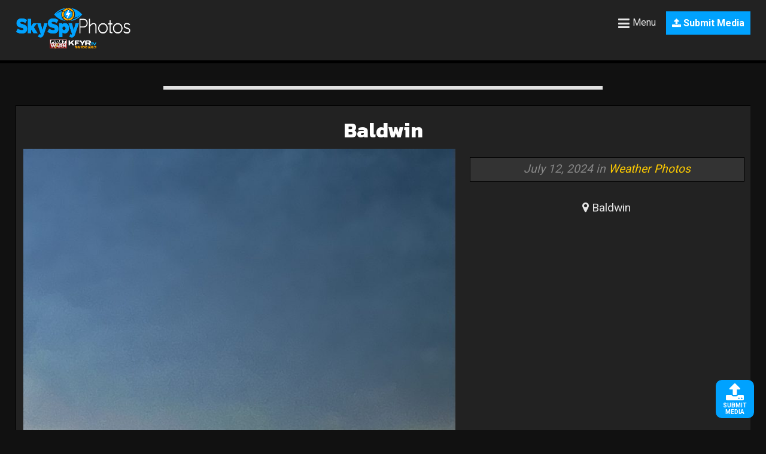

--- FILE ---
content_type: text/html; charset=UTF-8
request_url: https://www.skyspyphotos.com/pictures/baldwin
body_size: 10458
content:
<html>
<head>
<meta http-equiv="X-UA-Compatible" content="IE=edge">
<meta http-equiv="Content-Type" content="text/html; charset=UTF-8" />
<meta name="viewport" content="width=device-width, initial-scale=1, maximum-scale=1" />
<meta property="og:type" content="article" />
<!-- Begin Open Graph Image Stuff -->
<meta property = "fb:app_id" content="1302487563167860" />
				        <meta property="og:image2" content="https://dtjq1lyiheh3k.cloudfront.net/skyspyphotos/wp-content/uploads/2024/07/IMG_7764-750x1101.jpeg">
		<meta property="og:image" content="http://www.skyspyphotos.com/wp-content/uploads/2024/07/IMG_7764-750x1101.jpeg">
		
        <meta property="og:image:width" content="620" /> 
		<meta property="og:image:height" content="910" />
	
<!-- End Open Graph Image Stuff -->
<meta property="og:url" content="https://www.skyspyphotos.com/pictures/baldwin">
<meta property="og:description" content="			 
                                                	
"/>
	<meta property="og:title" content="Baldwin - SkySpyPhotos.com"/>
	
<title>
Baldwin  - SkySpy Photos, Images, Video</title>
<link href="https://fonts.googleapis.com/css?family=Kanit:700|Roboto:400,700" rel="stylesheet">
<link rel="stylesheet" type="text/css" media="all" href="https://www.skyspyphotos.com/wp-content/themes/maxmag-dark/style.css?20231101" />

<link rel="stylesheet" href="https://www.skyspyphotos.com/wp-content/themes/maxmag-dark/user.css?20231101" />
<link rel="stylesheet" href="https://www.skyspyphotos.com/wp-content/themes/maxmag-dark/skyspy.css?20231101" />
<!-- GA-4 Analytics -->
<!-- Google tag (gtag.js) -->
<script async src="https://www.googletagmanager.com/gtag/js?id=G-9C19H5JZ77"></script>
<script>
  window.dataLayer = window.dataLayer || [];
  function gtag(){dataLayer.push(arguments);}
  gtag('js', new Date());

  gtag('config', 'G-9C19H5JZ77');
</script>
<!-- Legacy UA Analytics -->
<script>
  (function(i,s,o,g,r,a,m){i['GoogleAnalyticsObject']=r;i[r]=i[r]||function(){
  (i[r].q=i[r].q||[]).push(arguments)},i[r].l=1*new Date();a=s.createElement(o),
  m=s.getElementsByTagName(o)[0];a.async=1;a.src=g;m.parentNode.insertBefore(a,m)
  })(window,document,'script','https://www.google-analytics.com/analytics.js','ga');

  ga('create', 'UA-91904080-1', 'auto');
  ga('send', 'pageview');

</script>
<link rel="alternate" type="application/rss+xml" title="RSS 2.0" href="https://www.skyspyphotos.com/feed" />
<link rel="alternate" type="text/xml" title="RSS .92" href="https://www.skyspyphotos.com/feed/rss" />
<link rel="alternate" type="application/atom+xml" title="Atom 0.3" href="https://www.skyspyphotos.com/feed/atom" />
<link rel="pingback" href="https://www.skyspyphotos.com/xmlrpc.php" />
<!-- AdSense Syncing -->
	<script async src="//pagead2.googlesyndication.com/pagead/js/adsbygoogle.js"></script>
<script>
     (adsbygoogle = window.adsbygoogle || []).push({
          google_ad_client: "ca-pub-4572422213328273",
          enable_page_level_ads: true
     });
</script>
<!-- Begin DFP Code -->
<script type='text/javascript'>
var googletag = googletag || {};
googletag.cmd = googletag.cmd || [];
(function() {
var gads = document.createElement('script');
gads.async = true;
gads.type = 'text/javascript';
var useSSL = 'https:' == document.location.protocol;
gads.src = (useSSL ? 'https:' : 'http:') + 
'//www.googletagservices.com/tag/js/gpt.js';
var node = document.getElementsByTagName('script')[0];
node.parentNode.insertBefore(gads, node);
})();
</script>
<script async src="//www.googletagservices.com/tag/js/gpt.js"> </script>
<script type='text/javascript'>
        googletag = window.googletag || {cmd:[]};
		googletag.cmd.push(function() {
		var mappingLeaderboard = googletag.sizeMapping().
		 addSize([725, 1 ], [728, 90]).
		 addSize([450, 1 ], [320, 50]).
		 addSize([0, 0 ], [320, 50]).
		 build();
		googletag.defineSlot('/32217656/skyspy_leader_A', [728, 90], 'div-gpt-ad-2152756-1').
		defineSizeMapping(mappingLeaderboard).
		addService(googletag.pubads());
        googletag.enableServices();
});
</script>
<script type='text/javascript'>
        googletag = window.googletag || {cmd:[]};
		googletag.cmd.push(function() {
		var mappingLeaderboard = googletag.sizeMapping().
		 addSize([725, 1 ], [728, 90]).
		 addSize([450, 1 ], [320, 50]).
		 addSize([0, 0 ], [320, 50]).
		 build();
		googletag.defineSlot('/32217656/skyspy_leader_B', [728, 90], 'div-gpt-ad-2152756-3').
		defineSizeMapping(mappingLeaderboard).
		addService(googletag.pubads());
        googletag.enableServices();
});
</script>
<script type='text/javascript'>
        googletag = window.googletag || {cmd:[]};
		googletag.cmd.push(function() {
		var mappingLeaderboard = googletag.sizeMapping().
		 addSize([725, 1 ], [300, 250]).
		 addSize([450, 1 ], [300, 250]).
		 addSize([0, 0 ], [300, 250]).
		 build();
		googletag.defineSlot('/32217656/skyspy_midstory', [300, 250], 'div-gpt-ad-2152756-2').
		defineSizeMapping(mappingLeaderboard).
		addService(googletag.pubads());
        googletag.enableServices();
});
</script>
<script type='text/javascript'>
        googletag = window.googletag || {cmd:[]};
		googletag.cmd.push(function() {
		var mappingLeaderboard = googletag.sizeMapping().
		 addSize([725, 1 ], [728, 90]).
		 addSize([450, 1 ], [300, 250]).
		 addSize([0, 0 ], [300, 250]).
		 build();
		googletag.defineSlot('/32217656/skyspy_archive', [300, 250], 'div-gpt-ad-2152756-4').
		defineSizeMapping(mappingLeaderboard).
		addService(googletag.pubads());
        googletag.enableServices();
});
</script>

<!-- Google Interstitial and Flooting Footer -->
<script async src="//pagead2.googlesyndication.com/pagead/js/adsbygoogle.js"></script>
<script>
  (adsbygoogle = window.adsbygoogle || []).push({
    google_ad_client: "ca-pub-4572422213328273",
    enable_page_level_ads: true
  });
</script>
<!-- Google Interstitial and Flooting Footer -->
<!-- End DFP Code -->


<!--Share This -->

<script type="text/javascript">var switchTo5x=true;</script>
<script type='text/javascript' src='//platform-api.sharethis.com/js/sharethis.js#property=591208dd2c145800128d55a4&product=inline-share-buttons' async='async'></script>
<script type="text/javascript">stLight.options({publisher: "2052d901-b303-4865-aea7-1a1af0881739", doNotHash: true, mobileWidget: false, doNotCopy: false, hashAddressBar: false});</script>
<script type='text/javascript' src='//platform-api.sharethis.com/js/sharethis.js#property=591208dd2c145800128d55a4&product=sticky-share-buttons' async='async'></script>
<!-- End ShareThis -->
<link rel="shortcut icon" href="https://www.skyspyphotos.com/assets/skyspyfavicon.png" />
<link rel="apple-touch-icon" sizes="180x180" href="https://www.skyspyphotos.com/assets/apple-touch-icon.png">
<link rel="icon" type="image/png" href="https://www.skyspyphotos.com/assets/favicon-32x32.png" sizes="32x32">
<link rel="icon" type="image/png" href="https://www.skyspyphotos.com/assets/favicon-16x16.png" sizes="16x16">
<link rel="manifest" href="https://www.skyspyphotos.com/assets/manifest.json">
<link rel="mask-icon" href="https://www.skyspyphotos.com/assets/safari-pinned-tab.svg" color="#5bbad5">
<meta name="theme-color" content="#333">
<link rel="stylesheet" href="https://cdnjs.cloudflare.com/ajax/libs/font-awesome/4.7.0/css/font-awesome.min.css">
<script type='text/javascript' src='https://www.skyspyphotos.com/wp-content/themes/maxmag-dark/js/menu-slide.js?5112017'></script>
	<script type='text/javascript' src='https://www.skyspyphotos.com/wp-content/themes/maxmag-dark/js/modal-popup.js?5112017'></script>
<script type='text/javascript' src='https://www.skyspyphotos.com/wp-content/themes/maxmag-dark/js/show-div-on-click.js?5112017'></script>
<meta name='robots' content='max-image-preview:large' />
	<style>img:is([sizes="auto" i], [sizes^="auto," i]) { contain-intrinsic-size: 3000px 1500px }</style>
	<link rel="alternate" type="application/rss+xml" title="SkySpy Photos &raquo; Feed" href="https://www.skyspyphotos.com/feed" />
<link rel="alternate" type="application/rss+xml" title="SkySpy Photos &raquo; Comments Feed" href="https://www.skyspyphotos.com/comments/feed" />
<script type="text/javascript">
/* <![CDATA[ */
window._wpemojiSettings = {"baseUrl":"https:\/\/s.w.org\/images\/core\/emoji\/16.0.1\/72x72\/","ext":".png","svgUrl":"https:\/\/s.w.org\/images\/core\/emoji\/16.0.1\/svg\/","svgExt":".svg","source":{"concatemoji":"https:\/\/www.skyspyphotos.com\/wp-includes\/js\/wp-emoji-release.min.js?ver=6.8.3"}};
/*! This file is auto-generated */
!function(s,n){var o,i,e;function c(e){try{var t={supportTests:e,timestamp:(new Date).valueOf()};sessionStorage.setItem(o,JSON.stringify(t))}catch(e){}}function p(e,t,n){e.clearRect(0,0,e.canvas.width,e.canvas.height),e.fillText(t,0,0);var t=new Uint32Array(e.getImageData(0,0,e.canvas.width,e.canvas.height).data),a=(e.clearRect(0,0,e.canvas.width,e.canvas.height),e.fillText(n,0,0),new Uint32Array(e.getImageData(0,0,e.canvas.width,e.canvas.height).data));return t.every(function(e,t){return e===a[t]})}function u(e,t){e.clearRect(0,0,e.canvas.width,e.canvas.height),e.fillText(t,0,0);for(var n=e.getImageData(16,16,1,1),a=0;a<n.data.length;a++)if(0!==n.data[a])return!1;return!0}function f(e,t,n,a){switch(t){case"flag":return n(e,"\ud83c\udff3\ufe0f\u200d\u26a7\ufe0f","\ud83c\udff3\ufe0f\u200b\u26a7\ufe0f")?!1:!n(e,"\ud83c\udde8\ud83c\uddf6","\ud83c\udde8\u200b\ud83c\uddf6")&&!n(e,"\ud83c\udff4\udb40\udc67\udb40\udc62\udb40\udc65\udb40\udc6e\udb40\udc67\udb40\udc7f","\ud83c\udff4\u200b\udb40\udc67\u200b\udb40\udc62\u200b\udb40\udc65\u200b\udb40\udc6e\u200b\udb40\udc67\u200b\udb40\udc7f");case"emoji":return!a(e,"\ud83e\udedf")}return!1}function g(e,t,n,a){var r="undefined"!=typeof WorkerGlobalScope&&self instanceof WorkerGlobalScope?new OffscreenCanvas(300,150):s.createElement("canvas"),o=r.getContext("2d",{willReadFrequently:!0}),i=(o.textBaseline="top",o.font="600 32px Arial",{});return e.forEach(function(e){i[e]=t(o,e,n,a)}),i}function t(e){var t=s.createElement("script");t.src=e,t.defer=!0,s.head.appendChild(t)}"undefined"!=typeof Promise&&(o="wpEmojiSettingsSupports",i=["flag","emoji"],n.supports={everything:!0,everythingExceptFlag:!0},e=new Promise(function(e){s.addEventListener("DOMContentLoaded",e,{once:!0})}),new Promise(function(t){var n=function(){try{var e=JSON.parse(sessionStorage.getItem(o));if("object"==typeof e&&"number"==typeof e.timestamp&&(new Date).valueOf()<e.timestamp+604800&&"object"==typeof e.supportTests)return e.supportTests}catch(e){}return null}();if(!n){if("undefined"!=typeof Worker&&"undefined"!=typeof OffscreenCanvas&&"undefined"!=typeof URL&&URL.createObjectURL&&"undefined"!=typeof Blob)try{var e="postMessage("+g.toString()+"("+[JSON.stringify(i),f.toString(),p.toString(),u.toString()].join(",")+"));",a=new Blob([e],{type:"text/javascript"}),r=new Worker(URL.createObjectURL(a),{name:"wpTestEmojiSupports"});return void(r.onmessage=function(e){c(n=e.data),r.terminate(),t(n)})}catch(e){}c(n=g(i,f,p,u))}t(n)}).then(function(e){for(var t in e)n.supports[t]=e[t],n.supports.everything=n.supports.everything&&n.supports[t],"flag"!==t&&(n.supports.everythingExceptFlag=n.supports.everythingExceptFlag&&n.supports[t]);n.supports.everythingExceptFlag=n.supports.everythingExceptFlag&&!n.supports.flag,n.DOMReady=!1,n.readyCallback=function(){n.DOMReady=!0}}).then(function(){return e}).then(function(){var e;n.supports.everything||(n.readyCallback(),(e=n.source||{}).concatemoji?t(e.concatemoji):e.wpemoji&&e.twemoji&&(t(e.twemoji),t(e.wpemoji)))}))}((window,document),window._wpemojiSettings);
/* ]]> */
</script>
<style id='wp-emoji-styles-inline-css' type='text/css'>

	img.wp-smiley, img.emoji {
		display: inline !important;
		border: none !important;
		box-shadow: none !important;
		height: 1em !important;
		width: 1em !important;
		margin: 0 0.07em !important;
		vertical-align: -0.1em !important;
		background: none !important;
		padding: 0 !important;
	}
</style>
<style id='classic-theme-styles-inline-css' type='text/css'>
/*! This file is auto-generated */
.wp-block-button__link{color:#fff;background-color:#32373c;border-radius:9999px;box-shadow:none;text-decoration:none;padding:calc(.667em + 2px) calc(1.333em + 2px);font-size:1.125em}.wp-block-file__button{background:#32373c;color:#fff;text-decoration:none}
</style>
<style id='global-styles-inline-css' type='text/css'>
:root{--wp--preset--aspect-ratio--square: 1;--wp--preset--aspect-ratio--4-3: 4/3;--wp--preset--aspect-ratio--3-4: 3/4;--wp--preset--aspect-ratio--3-2: 3/2;--wp--preset--aspect-ratio--2-3: 2/3;--wp--preset--aspect-ratio--16-9: 16/9;--wp--preset--aspect-ratio--9-16: 9/16;--wp--preset--color--black: #000000;--wp--preset--color--cyan-bluish-gray: #abb8c3;--wp--preset--color--white: #ffffff;--wp--preset--color--pale-pink: #f78da7;--wp--preset--color--vivid-red: #cf2e2e;--wp--preset--color--luminous-vivid-orange: #ff6900;--wp--preset--color--luminous-vivid-amber: #fcb900;--wp--preset--color--light-green-cyan: #7bdcb5;--wp--preset--color--vivid-green-cyan: #00d084;--wp--preset--color--pale-cyan-blue: #8ed1fc;--wp--preset--color--vivid-cyan-blue: #0693e3;--wp--preset--color--vivid-purple: #9b51e0;--wp--preset--gradient--vivid-cyan-blue-to-vivid-purple: linear-gradient(135deg,rgba(6,147,227,1) 0%,rgb(155,81,224) 100%);--wp--preset--gradient--light-green-cyan-to-vivid-green-cyan: linear-gradient(135deg,rgb(122,220,180) 0%,rgb(0,208,130) 100%);--wp--preset--gradient--luminous-vivid-amber-to-luminous-vivid-orange: linear-gradient(135deg,rgba(252,185,0,1) 0%,rgba(255,105,0,1) 100%);--wp--preset--gradient--luminous-vivid-orange-to-vivid-red: linear-gradient(135deg,rgba(255,105,0,1) 0%,rgb(207,46,46) 100%);--wp--preset--gradient--very-light-gray-to-cyan-bluish-gray: linear-gradient(135deg,rgb(238,238,238) 0%,rgb(169,184,195) 100%);--wp--preset--gradient--cool-to-warm-spectrum: linear-gradient(135deg,rgb(74,234,220) 0%,rgb(151,120,209) 20%,rgb(207,42,186) 40%,rgb(238,44,130) 60%,rgb(251,105,98) 80%,rgb(254,248,76) 100%);--wp--preset--gradient--blush-light-purple: linear-gradient(135deg,rgb(255,206,236) 0%,rgb(152,150,240) 100%);--wp--preset--gradient--blush-bordeaux: linear-gradient(135deg,rgb(254,205,165) 0%,rgb(254,45,45) 50%,rgb(107,0,62) 100%);--wp--preset--gradient--luminous-dusk: linear-gradient(135deg,rgb(255,203,112) 0%,rgb(199,81,192) 50%,rgb(65,88,208) 100%);--wp--preset--gradient--pale-ocean: linear-gradient(135deg,rgb(255,245,203) 0%,rgb(182,227,212) 50%,rgb(51,167,181) 100%);--wp--preset--gradient--electric-grass: linear-gradient(135deg,rgb(202,248,128) 0%,rgb(113,206,126) 100%);--wp--preset--gradient--midnight: linear-gradient(135deg,rgb(2,3,129) 0%,rgb(40,116,252) 100%);--wp--preset--font-size--small: 13px;--wp--preset--font-size--medium: 20px;--wp--preset--font-size--large: 36px;--wp--preset--font-size--x-large: 42px;--wp--preset--spacing--20: 0.44rem;--wp--preset--spacing--30: 0.67rem;--wp--preset--spacing--40: 1rem;--wp--preset--spacing--50: 1.5rem;--wp--preset--spacing--60: 2.25rem;--wp--preset--spacing--70: 3.38rem;--wp--preset--spacing--80: 5.06rem;--wp--preset--shadow--natural: 6px 6px 9px rgba(0, 0, 0, 0.2);--wp--preset--shadow--deep: 12px 12px 50px rgba(0, 0, 0, 0.4);--wp--preset--shadow--sharp: 6px 6px 0px rgba(0, 0, 0, 0.2);--wp--preset--shadow--outlined: 6px 6px 0px -3px rgba(255, 255, 255, 1), 6px 6px rgba(0, 0, 0, 1);--wp--preset--shadow--crisp: 6px 6px 0px rgba(0, 0, 0, 1);}:where(.is-layout-flex){gap: 0.5em;}:where(.is-layout-grid){gap: 0.5em;}body .is-layout-flex{display: flex;}.is-layout-flex{flex-wrap: wrap;align-items: center;}.is-layout-flex > :is(*, div){margin: 0;}body .is-layout-grid{display: grid;}.is-layout-grid > :is(*, div){margin: 0;}:where(.wp-block-columns.is-layout-flex){gap: 2em;}:where(.wp-block-columns.is-layout-grid){gap: 2em;}:where(.wp-block-post-template.is-layout-flex){gap: 1.25em;}:where(.wp-block-post-template.is-layout-grid){gap: 1.25em;}.has-black-color{color: var(--wp--preset--color--black) !important;}.has-cyan-bluish-gray-color{color: var(--wp--preset--color--cyan-bluish-gray) !important;}.has-white-color{color: var(--wp--preset--color--white) !important;}.has-pale-pink-color{color: var(--wp--preset--color--pale-pink) !important;}.has-vivid-red-color{color: var(--wp--preset--color--vivid-red) !important;}.has-luminous-vivid-orange-color{color: var(--wp--preset--color--luminous-vivid-orange) !important;}.has-luminous-vivid-amber-color{color: var(--wp--preset--color--luminous-vivid-amber) !important;}.has-light-green-cyan-color{color: var(--wp--preset--color--light-green-cyan) !important;}.has-vivid-green-cyan-color{color: var(--wp--preset--color--vivid-green-cyan) !important;}.has-pale-cyan-blue-color{color: var(--wp--preset--color--pale-cyan-blue) !important;}.has-vivid-cyan-blue-color{color: var(--wp--preset--color--vivid-cyan-blue) !important;}.has-vivid-purple-color{color: var(--wp--preset--color--vivid-purple) !important;}.has-black-background-color{background-color: var(--wp--preset--color--black) !important;}.has-cyan-bluish-gray-background-color{background-color: var(--wp--preset--color--cyan-bluish-gray) !important;}.has-white-background-color{background-color: var(--wp--preset--color--white) !important;}.has-pale-pink-background-color{background-color: var(--wp--preset--color--pale-pink) !important;}.has-vivid-red-background-color{background-color: var(--wp--preset--color--vivid-red) !important;}.has-luminous-vivid-orange-background-color{background-color: var(--wp--preset--color--luminous-vivid-orange) !important;}.has-luminous-vivid-amber-background-color{background-color: var(--wp--preset--color--luminous-vivid-amber) !important;}.has-light-green-cyan-background-color{background-color: var(--wp--preset--color--light-green-cyan) !important;}.has-vivid-green-cyan-background-color{background-color: var(--wp--preset--color--vivid-green-cyan) !important;}.has-pale-cyan-blue-background-color{background-color: var(--wp--preset--color--pale-cyan-blue) !important;}.has-vivid-cyan-blue-background-color{background-color: var(--wp--preset--color--vivid-cyan-blue) !important;}.has-vivid-purple-background-color{background-color: var(--wp--preset--color--vivid-purple) !important;}.has-black-border-color{border-color: var(--wp--preset--color--black) !important;}.has-cyan-bluish-gray-border-color{border-color: var(--wp--preset--color--cyan-bluish-gray) !important;}.has-white-border-color{border-color: var(--wp--preset--color--white) !important;}.has-pale-pink-border-color{border-color: var(--wp--preset--color--pale-pink) !important;}.has-vivid-red-border-color{border-color: var(--wp--preset--color--vivid-red) !important;}.has-luminous-vivid-orange-border-color{border-color: var(--wp--preset--color--luminous-vivid-orange) !important;}.has-luminous-vivid-amber-border-color{border-color: var(--wp--preset--color--luminous-vivid-amber) !important;}.has-light-green-cyan-border-color{border-color: var(--wp--preset--color--light-green-cyan) !important;}.has-vivid-green-cyan-border-color{border-color: var(--wp--preset--color--vivid-green-cyan) !important;}.has-pale-cyan-blue-border-color{border-color: var(--wp--preset--color--pale-cyan-blue) !important;}.has-vivid-cyan-blue-border-color{border-color: var(--wp--preset--color--vivid-cyan-blue) !important;}.has-vivid-purple-border-color{border-color: var(--wp--preset--color--vivid-purple) !important;}.has-vivid-cyan-blue-to-vivid-purple-gradient-background{background: var(--wp--preset--gradient--vivid-cyan-blue-to-vivid-purple) !important;}.has-light-green-cyan-to-vivid-green-cyan-gradient-background{background: var(--wp--preset--gradient--light-green-cyan-to-vivid-green-cyan) !important;}.has-luminous-vivid-amber-to-luminous-vivid-orange-gradient-background{background: var(--wp--preset--gradient--luminous-vivid-amber-to-luminous-vivid-orange) !important;}.has-luminous-vivid-orange-to-vivid-red-gradient-background{background: var(--wp--preset--gradient--luminous-vivid-orange-to-vivid-red) !important;}.has-very-light-gray-to-cyan-bluish-gray-gradient-background{background: var(--wp--preset--gradient--very-light-gray-to-cyan-bluish-gray) !important;}.has-cool-to-warm-spectrum-gradient-background{background: var(--wp--preset--gradient--cool-to-warm-spectrum) !important;}.has-blush-light-purple-gradient-background{background: var(--wp--preset--gradient--blush-light-purple) !important;}.has-blush-bordeaux-gradient-background{background: var(--wp--preset--gradient--blush-bordeaux) !important;}.has-luminous-dusk-gradient-background{background: var(--wp--preset--gradient--luminous-dusk) !important;}.has-pale-ocean-gradient-background{background: var(--wp--preset--gradient--pale-ocean) !important;}.has-electric-grass-gradient-background{background: var(--wp--preset--gradient--electric-grass) !important;}.has-midnight-gradient-background{background: var(--wp--preset--gradient--midnight) !important;}.has-small-font-size{font-size: var(--wp--preset--font-size--small) !important;}.has-medium-font-size{font-size: var(--wp--preset--font-size--medium) !important;}.has-large-font-size{font-size: var(--wp--preset--font-size--large) !important;}.has-x-large-font-size{font-size: var(--wp--preset--font-size--x-large) !important;}
:where(.wp-block-post-template.is-layout-flex){gap: 1.25em;}:where(.wp-block-post-template.is-layout-grid){gap: 1.25em;}
:where(.wp-block-columns.is-layout-flex){gap: 2em;}:where(.wp-block-columns.is-layout-grid){gap: 2em;}
:root :where(.wp-block-pullquote){font-size: 1.5em;line-height: 1.6;}
</style>
<link rel='stylesheet' id='plyr-css-css' href='https://www.skyspyphotos.com/wp-content/plugins/easy-video-player/lib/plyr.css?ver=6.8.3' type='text/css' media='all' />
<script type="text/javascript" id="plyr-js-js-extra">
/* <![CDATA[ */
var easy_video_player = {"plyr_iconUrl":"https:\/\/www.skyspyphotos.com\/wp-content\/plugins\/easy-video-player\/lib\/plyr.svg","plyr_blankVideo":"https:\/\/www.skyspyphotos.com\/wp-content\/plugins\/easy-video-player\/lib\/blank.mp4"};
/* ]]> */
</script>
<script type="text/javascript" src="https://www.skyspyphotos.com/wp-content/plugins/easy-video-player/lib/plyr.js?ver=6.8.3" id="plyr-js-js"></script>
<script type="text/javascript" src="https://www.skyspyphotos.com/wp-includes/js/jquery/jquery.min.js?ver=3.7.1" id="jquery-core-js"></script>
<script type="text/javascript" src="https://www.skyspyphotos.com/wp-includes/js/jquery/jquery-migrate.min.js?ver=3.4.1" id="jquery-migrate-js"></script>
<script type="text/javascript" src="https://www.skyspyphotos.com/wp-content/themes/maxmag-dark/js/jquery.flexslider.js?ver=6.8.3" id="flexslider-js"></script>
<script type="text/javascript" src="https://www.skyspyphotos.com/wp-content/themes/maxmag-dark/js/jquery.elastislide.js?ver=6.8.3" id="elastislide-js"></script>
<script type="text/javascript" src="https://www.skyspyphotos.com/wp-content/themes/maxmag-dark/js/scripts.js?ver=6.8.3" id="maxmag-js"></script>
<script type="text/javascript" src="https://www.skyspyphotos.com/wp-content/themes/maxmag-dark/js/ticker.js?ver=6.8.3" id="ticker-js"></script>
<script type="text/javascript" src="https://www.skyspyphotos.com/wp-content/themes/maxmag-dark/js/respond.min.js?ver=6.8.3" id="respond-js"></script>
<link rel="https://api.w.org/" href="https://www.skyspyphotos.com/wp-json/" /><link rel="EditURI" type="application/rsd+xml" title="RSD" href="https://www.skyspyphotos.com/xmlrpc.php?rsd" />

<link rel="canonical" href="https://www.skyspyphotos.com/pictures/baldwin" />
<link rel='shortlink' href='https://www.skyspyphotos.com/?p=44158' />
<link rel="alternate" title="oEmbed (JSON)" type="application/json+oembed" href="https://www.skyspyphotos.com/wp-json/oembed/1.0/embed?url=https%3A%2F%2Fwww.skyspyphotos.com%2Fpictures%2Fbaldwin" />
<link rel="alternate" title="oEmbed (XML)" type="text/xml+oembed" href="https://www.skyspyphotos.com/wp-json/oembed/1.0/embed?url=https%3A%2F%2Fwww.skyspyphotos.com%2Fpictures%2Fbaldwin&#038;format=xml" />

		<style type='text/css'>
		</style></head>
<body class="wp-singular pictures-template-default single single-pictures postid-44158 wp-theme-maxmag-dark">

 
	<a href="https://www.skyspyphotos.com/photo-submission"><div class="uploadicon">
			<div class="uploadglyph"><i class="fa fa-upload"></i></div><div class="uploadicon-text">Submit Media</div>
			</div></a>
<div id="site">

	<div id="main-header-wrapper">
	<div id="header">
	
			<div class="header-logo">
				<a href="https://www.skyspyphotos.com"><img src="https://www.skyspyphotos.com/assets/skyspylogo-long.png?2023" /></a>
			</div>
			

			<div class="header-right">
				
																	
				
				
				
				
				
							<a href="https://www.skyspyphotos.com/photo-submission" style="color: #fff; background: #00a2ff; padding: 10px; font-weight: 700;"><i class="fa fa-upload" aria-hidden="true"></i> Submit Media</a>
						
			</div>
			<div class="header-left">
				<span onclick="openNav()">
					<div class="fa fa-bars" style="font-size: 22px !important; padding: 5px;">
						<span class="toolbar-title">Menu</span>
					</div>
				</span>
			</div>
	</div>
		

		

				</div><!--main-header-wrapper-->
<!-- Begin slide-out menu -->
<div id="mySidenav" class="sidenav">
	<div class="sidenav-home"><a href="https://bismarckcafe.com/hc/dakotabuddy/loginregister" title="Home"><i class="fa fa-home" aria-hidden="true"></i></div>
	


	 <a href="javascript:void(0)" class="closebtn" onclick="closeNav()">&times;</a>
	<div style="position: absolute;width: 100%;top: 3em;"></div>
	  <ul id="menu-main-menu" class="slide-menu"><li id="menu-item-405" class="menu-item menu-item-type-taxonomy menu-item-object-category current-pictures-ancestor current-menu-parent current-pictures-parent menu-item-405"><a href="https://www.skyspyphotos.com/category/weather-photos">Weather</a></li>
<li id="menu-item-406" class="menu-item menu-item-type-taxonomy menu-item-object-category menu-item-406"><a href="https://www.skyspyphotos.com/category/nature-photos">Nature</a></li>
<li id="menu-item-407" class="menu-item menu-item-type-taxonomy menu-item-object-category menu-item-407"><a href="https://www.skyspyphotos.com/category/uncategorized">General</a></li>
<li id="menu-item-591" class="menu-item menu-item-type-taxonomy menu-item-object-category menu-item-591"><a href="https://www.skyspyphotos.com/category/sunrisesunset-photos">Sunrise/Sunset</a></li>
<li id="menu-item-111" class="menu-item menu-item-type-post_type menu-item-object-page menu-item-has-children menu-item-111"><a href="https://www.skyspyphotos.com/about">About</a>
<ul class="sub-menu">
	<li id="menu-item-484" class="menu-item menu-item-type-post_type menu-item-object-page menu-item-484"><a href="https://www.skyspyphotos.com/contact">Contact</a></li>
	<li id="menu-item-256" class="menu-item menu-item-type-custom menu-item-object-custom menu-item-256"><a href="http://www.kfyrtv.com/content/news/?article=158511785">Terms of Use</a></li>
</ul>
</li>
</ul>	<a href="javascript:void(0)" onclick="closeNav()" style="height: 62px;margin-bottom: 0;float: left;">&times; Close</a>
</div>
<!-- End slide-out menu -->	


	

	<div id="wrapper">
		

		
		<div id="inner-wrapper">
		
		
			



		<div id="leader-wrapper">
		<div id="leaderboard">	
			<div id="leader-left">
<!-- Async AdSlot 1 for Ad unit 'loc-desktop/kfyr/web/skyspyphotos/leaderboard' ### Size: [[728,90]] -->
<!-- Adslot's refresh function: googletag.pubads().refresh([gptadslots[0]]) -->
<div id='div-gpt-ad-2152756-1'>
  <script>
    googletag.cmd.push(function() { googletag.display('div-gpt-ad-2152756-1'); });
  </script>
</div>
<!-- End AdSlot 1 -->
			</div><!--leader-left-->
			
					</div><!--leaderboard-->
	</div><!--leader-wrapper-->
		
		
    
			
            
            
			
	<div id="content">


<div id="main">



	<div id="post-area" class="post-44158 pictures type-pictures status-publish hentry category-weather-photos">



		



		



		<div id="content-area">

  
<!-- Begin Image Repeater Fields -->



<!-- Gallery as Repeater -->



            <!-- If Gallery -->
			            <!-- If Single Image or Video -->
            	<div id="imgviewer">
<div id="post-header">
        <h1>Baldwin</h1>
    </div>
	    
    <!-- Hide Link For Single Images and Video <a title="View Larger Image" class="thickbox" href="https://www.skyspyphotos.com/pictures/baldwin/attachment/img_7764-jpeg-2">-->
    <div class="imgviewer-img">
    							<img width="620" height="910" src="https://dtjq1lyiheh3k.cloudfront.net/skyspyphotos/wp-content/uploads/2024/07/IMG_7764-750x1101.jpeg" class="attachment-large size-large" alt="" decoding="async" fetchpriority="high" srcset="https://dtjq1lyiheh3k.cloudfront.net/skyspyphotos/wp-content/uploads/2024/07/IMG_7764-750x1101.jpeg 750w, https://dtjq1lyiheh3k.cloudfront.net/skyspyphotos/wp-content/uploads/2024/07/IMG_7764-380x558.jpeg 380w" sizes="(max-width: 620px) 100vw, 620px" />                
                
       
        
    </div><!--imgviewer-img--><!--</a>-->

    



   
    <div class="imgviewer-text">
    <!-- Begin Mobile Exclusive Ad Bottom 320x50 -->



<div class="midstoryad-cont"><div class="midstoryad">



<!-- Async AdSlot 2 for Ad unit 'loc-desktop/kfyr/web/skyspyphotos/sidebar-a' ### Size: [[300,250]] -->
<!-- Adslot's refresh function: googletag.pubads().refresh([gptadslots[1]]) -->
<div id='div-gpt-ad-2152756-2'>
  <script>
    googletag.cmd.push(function() { googletag.display('div-gpt-ad-2152756-2'); });
  </script>
</div>
<!-- End AdSlot 2 --></div></div><!-- End Mobile Exclusive Ad Bottom 320x50 -->
<div class="imgviewer-description">
    <div id="post-header">
        
        
    </div>
    <div id="post-info">
                <div id="post-info-left">July 12, 2024 in <!-- Begin Category List -->
    
    
    <a href="https://www.skyspyphotos.com/category/weather-photos" title="View all posts in Weather Photos">Weather Photos</a><!-- End Category List -->
    
    
    
                </div><!--post-info-left-->
    
    
    
            </div><!--post-info--> 
    
    
    <!-- Which CPT Type ??? -->
     
            <!-- Get Attachment Data For Primary Image -->
            <p></p>
            
            <!-- End Get Attachment Data For Primary Image -->
    
    <!-- End Which CPT Type ??? -->
    <!-- Image Location -->
                    <li><i class="fa fa-map-marker" aria-hidden="true"></i> Baldwin</li>
                
    <!-- Image Credit -->
        <!-- Admin Only -->
        
    <!-- Admin Only -->
    
        
 </div><!-- imgviewer-description -->  

    </div><!--imgviewer-text-->
    
    
</div><!--imgviewer-->            <!-- End Gallery as Repeater -->

<!-- Begin oEmbed -->
<!-- End oEmbed -->





					

			



			<div class="sharethis-inline-share-buttons"></div>
<!-- Begin Next and Previous Links -->
<p align="center">
    <a title="Previous Image" href="https://www.skyspyphotos.com/pictures/large-hail-near-killdeer-2" class="prev-next-img">&laquo; Large hail near Killdeer</a>

 | 
    <a title="Next Image" href="https://www.skyspyphotos.com/pictures/hail-in-center-3" class="prev-next-img">Hail in Center &raquo;</a>
<!-- End Next and Previous Links -->
<div class="bottommobilead-cont">
     	<!-- Async AdSlot 3 for Ad unit 'loc-desktop/kfyr/web/skyspyphotos/sidebar-b' ### Size: [[300,250]] -->
    <!-- Adslot's refresh function: googletag.pubads().refresh([gptadslots[2]]) -->
    <div id='div-gpt-ad-2152756-3'>
      <script>
        googletag.cmd.push(function() { googletag.display('div-gpt-ad-2152756-3'); });
      </script>
	</div>
    <!-- End AdSlot 3 -->
</div><!-- bottommobilead-cont -->

<!-- Recent Pics -->
<div class="featured-cpt-widget" id="featured-cpt-widget-home"><h3>Recent Photos</h3>			

<div class="featured-cpt-widget-text">

	<ul>



			<li>
				<div class="archive-image">

<a href="https://www.skyspyphotos.com/pictures/sun-dogs-70" rel="bookmark" title="Sun dogs">







<!-- Feature oEmbed -->


	<figure class="featured-thumbnail activity-stream-thumbail" style="background-image: url(https://dtjq1lyiheh3k.cloudfront.net/skyspyphotos/wp-content/uploads/2026/01/inbound944375295992521129-380x285.jpg)"> </figure>




      

</a>

</div><!--archive-image-->

				<div class="archive-text">
<a class="archive-headline" href="https://www.skyspyphotos.com/pictures/sun-dogs-70">Sun dogs</a>     








<div id="image-cat">
			<div id="image-cat-left"><!-- Begin Category List -->


<a href="https://www.skyspyphotos.com/category/nature-photos" title="View all posts in Nature Photos">Nature Photos</a><!-- End Category List -->



			</div><!--image-cat-left-->



		</div><!--image-cat-->









<div class="clearfix"></div>

					<div class="headlines-info">

						Posted 11 hours ago
					</div><!--headlines-info-->
                    


				</div><!--archive-text-->

			</li>



			<li>
				<div class="archive-image">

<a href="https://www.skyspyphotos.com/pictures/sun-dogs-69" rel="bookmark" title="Sun Dogs">







<!-- Feature oEmbed -->


	<figure class="featured-thumbnail activity-stream-thumbail" style="background-image: url(https://dtjq1lyiheh3k.cloudfront.net/skyspyphotos/wp-content/uploads/2026/01/IMG_20260118_204156-380x253.png)"> </figure>




      

</a>

</div><!--archive-image-->

				<div class="archive-text">
<a class="archive-headline" href="https://www.skyspyphotos.com/pictures/sun-dogs-69">Sun Dogs</a>     








<div id="image-cat">
			<div id="image-cat-left"><!-- Begin Category List -->


<a href="https://www.skyspyphotos.com/category/uncategorized" title="View all posts in General">General</a><!-- End Category List -->



			</div><!--image-cat-left-->



		</div><!--image-cat-->









<div class="clearfix"></div>

					<div class="headlines-info">

						Posted 11 hours ago
					</div><!--headlines-info-->
                    


				</div><!--archive-text-->

			</li>



			<li>
				<div class="archive-image">

<a href="https://www.skyspyphotos.com/pictures/sunday-sun-dogs-2" rel="bookmark" title="Sunday sun dogs">







<!-- Feature oEmbed -->


	<figure class="featured-thumbnail activity-stream-thumbail" style="background-image: url(https://dtjq1lyiheh3k.cloudfront.net/skyspyphotos/wp-content/uploads/2026/01/20260118_160238-380x180.jpg)"> </figure>




      

</a>

</div><!--archive-image-->

				<div class="archive-text">
<a class="archive-headline" href="https://www.skyspyphotos.com/pictures/sunday-sun-dogs-2">Sunday sun dogs</a>     








<div id="image-cat">
			<div id="image-cat-left"><!-- Begin Category List -->


<a href="https://www.skyspyphotos.com/category/weather-photos" title="View all posts in Weather Photos">Weather Photos</a><!-- End Category List -->



			</div><!--image-cat-left-->



		</div><!--image-cat-->









<div class="clearfix"></div>

					<div class="headlines-info">

						Posted 11 hours ago
					</div><!--headlines-info-->
                    


				</div><!--archive-text-->

			</li>



			<li>
				<div class="archive-image">

<a href="https://www.skyspyphotos.com/pictures/mixed-sky-sun-dogs" rel="bookmark" title="Mixed sky sun dogs">







<!-- Feature oEmbed -->


	<figure class="featured-thumbnail activity-stream-thumbail" style="background-image: url(https://dtjq1lyiheh3k.cloudfront.net/skyspyphotos/wp-content/uploads/2026/01/20260118_155215-380x180.jpg)"> </figure>




      

</a>

</div><!--archive-image-->

				<div class="archive-text">
<a class="archive-headline" href="https://www.skyspyphotos.com/pictures/mixed-sky-sun-dogs">Mixed sky sun dogs</a>     








<div id="image-cat">
			<div id="image-cat-left"><!-- Begin Category List -->


<a href="https://www.skyspyphotos.com/category/weather-photos" title="View all posts in Weather Photos">Weather Photos</a><!-- End Category List -->



			</div><!--image-cat-left-->



		</div><!--image-cat-->









<div class="clearfix"></div>

					<div class="headlines-info">

						Posted 11 hours ago
					</div><!--headlines-info-->
                    


				</div><!--archive-text-->

			</li>



			<li>
				<div class="archive-image">

<a href="https://www.skyspyphotos.com/pictures/day-of-blowing-snow-and-sun-dogs" rel="bookmark" title="Day of Blowing Snow and Sun Dogs">







<!-- Feature oEmbed -->


	<figure class="featured-thumbnail activity-stream-thumbail" style="background-image: url(https://dtjq1lyiheh3k.cloudfront.net/skyspyphotos/wp-content/uploads/2026/01/sundog-380x224.jpg)"> </figure>




      

</a>

</div><!--archive-image-->

				<div class="archive-text">
<a class="archive-headline" href="https://www.skyspyphotos.com/pictures/day-of-blowing-snow-and-sun-dogs">Day of Blowing Snow and Sun Dogs</a>     








<div id="image-cat">
			<div id="image-cat-left"><!-- Begin Category List -->


<a href="https://www.skyspyphotos.com/category/weather-photos" title="View all posts in Weather Photos">Weather Photos</a><!-- End Category List -->



			</div><!--image-cat-left-->



		</div><!--image-cat-->









<div class="clearfix"></div>

					<div class="headlines-info">

						Posted 12 hours ago
					</div><!--headlines-info-->
                    


				</div><!--archive-text-->

			</li>



			<li>
				<div class="archive-image">

<a href="https://www.skyspyphotos.com/pictures/big-dogs-at-ft-stevenson-state-park" rel="bookmark" title="Big dogs at Ft Stevenson State Park">







<!-- Feature oEmbed -->


	<figure class="featured-thumbnail activity-stream-thumbail" style="background-image: url(https://dtjq1lyiheh3k.cloudfront.net/skyspyphotos/wp-content/uploads/2026/01/IMG_2637-380x259.jpeg)"> </figure>




      

</a>

</div><!--archive-image-->

				<div class="archive-text">
<a class="archive-headline" href="https://www.skyspyphotos.com/pictures/big-dogs-at-ft-stevenson-state-park">Big dogs at Ft Stevenson State Park</a>     








<div id="image-cat">
			<div id="image-cat-left"><!-- Begin Category List -->


<a href="https://www.skyspyphotos.com/category/nature-photos" title="View all posts in Nature Photos">Nature Photos</a><!-- End Category List -->



			</div><!--image-cat-left-->



		</div><!--image-cat-->









<div class="clearfix"></div>

					<div class="headlines-info">

						Posted 12 hours ago
					</div><!--headlines-info-->
                    


				</div><!--archive-text-->

			</li>



			<li>
				<div class="archive-image">

<a href="https://www.skyspyphotos.com/pictures/sun-dogs-68" rel="bookmark" title="Sun dogs">







<!-- Feature oEmbed -->


	<figure class="featured-thumbnail activity-stream-thumbail" style="background-image: url(https://dtjq1lyiheh3k.cloudfront.net/skyspyphotos/wp-content/uploads/2026/01/IMG_2064-380x309.jpeg)"> </figure>




      

</a>

</div><!--archive-image-->

				<div class="archive-text">
<a class="archive-headline" href="https://www.skyspyphotos.com/pictures/sun-dogs-68">Sun dogs</a>     








<div id="image-cat">
			<div id="image-cat-left"><!-- Begin Category List -->


<a href="https://www.skyspyphotos.com/category/uncategorized" title="View all posts in General">General</a><!-- End Category List -->



			</div><!--image-cat-left-->



		</div><!--image-cat-->









<div class="clearfix"></div>

					<div class="headlines-info">

						Posted 12 hours ago
					</div><!--headlines-info-->
                    


				</div><!--archive-text-->

			</li>



			<li>
				<div class="archive-image">

<a href="https://www.skyspyphotos.com/pictures/sun-dog-62" rel="bookmark" title="Sun dog">







<!-- Feature oEmbed -->


	<figure class="featured-thumbnail activity-stream-thumbail" style="background-image: url(https://dtjq1lyiheh3k.cloudfront.net/skyspyphotos/wp-content/uploads/2026/01/IMG_3197-380x285.jpeg)"> </figure>




      

</a>

</div><!--archive-image-->

				<div class="archive-text">
<a class="archive-headline" href="https://www.skyspyphotos.com/pictures/sun-dog-62">Sun dog</a>     








<div id="image-cat">
			<div id="image-cat-left"><!-- Begin Category List -->


<a href="https://www.skyspyphotos.com/category/weather-photos" title="View all posts in Weather Photos">Weather Photos</a><!-- End Category List -->



			</div><!--image-cat-left-->



		</div><!--image-cat-->









<div class="clearfix"></div>

					<div class="headlines-info">

						Posted 12 hours ago
					</div><!--headlines-info-->
                    


				</div><!--archive-text-->

			</li>
 
		</ul></div><!-- widget-content -->
		
<!-- End Custom Post Type Repeater -->

</div><!-- featured-cpt-widget -->
<!-- Random Old pics -->
<div class="featured-cpt-widget" id="featured-cpt-widget-home"><h3>More Photos</h3>			

<div class="featured-cpt-widget-text">

	<ul>



			<li>
				<div class="archive-image">

<a href="https://www.skyspyphotos.com/pictures/90-days" rel="bookmark" title="90 days">







<!-- Feature oEmbed -->


	<figure class="featured-thumbnail activity-stream-thumbail" style="background-image: url(https://dtjq1lyiheh3k.cloudfront.net/skyspyphotos/wp-content/uploads/2024/08/inbound1111336961751801228-380x171.jpg)"> </figure>




      

</a>

</div><!--archive-image-->

				<div class="archive-text">
<a class="archive-headline" href="https://www.skyspyphotos.com/pictures/90-days">90 days</a>     








<div id="image-cat">
			<div id="image-cat-left"><!-- Begin Category List -->


<a href="https://www.skyspyphotos.com/category/nature-photos" title="View all posts in Nature Photos">Nature Photos</a><!-- End Category List -->



			</div><!--image-cat-left-->



		</div><!--image-cat-->









<div class="clearfix"></div>

					<div class="headlines-info">

						Posted 1 year ago
					</div><!--headlines-info-->
                    


				</div><!--archive-text-->

			</li>



			<li>
				<div class="archive-image">

<a href="https://www.skyspyphotos.com/pictures/oh-hail-no-3" rel="bookmark" title="Oh Hail No!">







<!-- Feature oEmbed -->


	<figure class="featured-thumbnail activity-stream-thumbail" style="background-image: url(https://dtjq1lyiheh3k.cloudfront.net/skyspyphotos/wp-content/uploads/2025/06/IMG_4311-380x507.jpeg)"> </figure>




      

</a>

</div><!--archive-image-->

				<div class="archive-text">
<a class="archive-headline" href="https://www.skyspyphotos.com/pictures/oh-hail-no-3">Oh Hail No!</a>     








<div id="image-cat">
			<div id="image-cat-left"><!-- Begin Category List -->


<a href="https://www.skyspyphotos.com/category/weather-photos" title="View all posts in Weather Photos">Weather Photos</a><!-- End Category List -->



			</div><!--image-cat-left-->



		</div><!--image-cat-->









<div class="clearfix"></div>

					<div class="headlines-info">

						Posted 7 months ago
					</div><!--headlines-info-->
                    


				</div><!--archive-text-->

			</li>



			<li>
				<div class="archive-image">

<a href="https://www.skyspyphotos.com/pictures/building-a-snowman" rel="bookmark" title="building a snowman">







<!-- Feature oEmbed -->


	<figure class="featured-thumbnail activity-stream-thumbail" style="background-image: url(https://dtjq1lyiheh3k.cloudfront.net/skyspyphotos/wp-content/uploads/2023/03/DSC_2569-380x253.jpg)"> </figure>




      

</a>

</div><!--archive-image-->

				<div class="archive-text">
<a class="archive-headline" href="https://www.skyspyphotos.com/pictures/building-a-snowman">building a snowman</a>     








<div id="image-cat">
			<div id="image-cat-left"><!-- Begin Category List -->


<a href="https://www.skyspyphotos.com/category/seasonalholiday-photos" title="View all posts in Seasonal/Holiday Photos">Seasonal/Holiday Photos</a><!-- End Category List -->



			</div><!--image-cat-left-->



		</div><!--image-cat-->









<div class="clearfix"></div>

					<div class="headlines-info">

						Posted 3 years ago
					</div><!--headlines-info-->
                    


				</div><!--archive-text-->

			</li>



			<li>
				<div class="archive-image">

<a href="https://www.skyspyphotos.com/pictures/northern-lights-9-miles-north-of-center" rel="bookmark" title="Northern Lights 9 miles north of Center">







<!-- Feature oEmbed -->


	<figure class="featured-thumbnail activity-stream-thumbail" style="background-image: url(https://dtjq1lyiheh3k.cloudfront.net/skyspyphotos/wp-content/uploads/2025/11/IMG_1447-380x285.jpeg)"> </figure>




      

</a>

</div><!--archive-image-->

				<div class="archive-text">
<a class="archive-headline" href="https://www.skyspyphotos.com/pictures/northern-lights-9-miles-north-of-center">Northern Lights 9 miles north of Center</a>     








<div id="image-cat">
			<div id="image-cat-left"><!-- Begin Category List -->


<a href="https://www.skyspyphotos.com/category/uncategorized" title="View all posts in General">General</a><!-- End Category List -->



			</div><!--image-cat-left-->



		</div><!--image-cat-->









<div class="clearfix"></div>

					<div class="headlines-info">

						Posted 2 months ago
					</div><!--headlines-info-->
                    


				</div><!--archive-text-->

			</li>
 
		</ul></div><!-- widget-content -->
		
<!-- End Custom Post Type Repeater -->

</div><!-- featured-cpt-widget --> 	
</p>



		</div><!--content-area-->










	</div><!--post-area-->



</div><!--main -->


			








</div><!-- content -->


			</div><!--container-->



		</div><!--inner-wrapper-->



	</div><!--wrapper-->


	<div id="footer-top-wrapper">



		<div id="footer-top">







			<div id="footer-widget"><h3 id="sidebar-widget" class="widget-title">#FirstWarn</h3>			<div class="textwidget"><a class="twitter-timeline" href="https://twitter.com/search?q=%23FirstWarn" data-widget-id="410061880472788992">Tweets about "#FirstWarn"</a>
<script>!function(d,s,id){var js,fjs=d.getElementsByTagName(s)[0],p=/^http:/.test(d.location)?'http':'https';if(!d.getElementById(id)){js=d.createElement(s);js.id=id;js.src=p+"://platform.twitter.com/widgets.js";fjs.parentNode.insertBefore(js,fjs);}}(document,"script","twitter-wjs");</script></div>
		</div><div id="footer-widget"><h3 id="sidebar-widget" class="widget-title"><a class="rsswidget rss-widget-feed" href="https://www.kfyrtv.com/arcio/rss/category/news/?size=20%20"><img class="rss-widget-icon" style="border:0" width="14" height="14" src="https://www.skyspyphotos.com/wp-includes/images/rss.png" alt="RSS" loading="lazy" /></a> <a class="rsswidget rss-widget-title" href="">Local News</a></h3></div>


		



		</div><!--footer-top-->



	</div><!--footer-top-wrapper-->



	<div id="footer-bottom-wrapper">



		<div id="footer-bottom">

<center>

	

	<a href="https://701digital.com/">
		<img src="https://701digital.com/assets/701footerlogo-white.png" style="
		height: 50px;
		margin-bottom: 1em;
		"><br>
		&copy;701 Digital Marketing - Bismarck, Minot, Williston, Dickinson, North Dakota
	</a>


 </center>






		





		</div><!--footer-bottom-->



	</div><!--footer-bottom-wrapper-->



</div><!--site-->







<script type="speculationrules">
{"prefetch":[{"source":"document","where":{"and":[{"href_matches":"\/*"},{"not":{"href_matches":["\/wp-*.php","\/wp-admin\/*","\/skyspyphotos\/wp-content\/uploads\/*","\/wp-content\/*","\/wp-content\/plugins\/*","\/wp-content\/themes\/maxmag-dark\/*","\/*\\?(.+)"]}},{"not":{"selector_matches":"a[rel~=\"nofollow\"]"}},{"not":{"selector_matches":".no-prefetch, .no-prefetch a"}}]},"eagerness":"conservative"}]}
</script>

<script type='text/javascript'>
jQuery(document).ready(function($){
  $(window).load(function(){
    $('.flexslider').flexslider({
	animation: 'slide',
	slideshowSpeed: 8000,
    });
  });
	var aboveHeight = $('#nav').outerHeight();
        $(window).scroll(function(){
                if ($(window).scrollTop() > aboveHeight){
                $('#nav').addClass('fixed-nav').css('top','0').next()
$('#header').addClass('header-fixed').next()
$('.hide-on-scroll').addClass('hide').next()
$('#wrapper').addClass('scrollmargin').next()
$('.show-on-scroll').addClass('show').next()
                } else {
                $('#nav').removeClass('fixed-nav').next()
$('#header').removeClass('header-fixed').next()
$('.hide-on-scroll').removeClass('hide').next()
$('#wrapper').removeClass('scrollmargin').next()
$('.show-on-scroll').removeClass('show').next()
                }
        });
        
        
    
        	
});
</script><script type="text/javascript" src="https://www.skyspyphotos.com/wp-includes/js/comment-reply.min.js?ver=6.8.3" id="comment-reply-js" async="async" data-wp-strategy="async"></script>







<script type="text/javascript">



jQuery(document).ready(function($){



$('.carousel').elastislide({



	imageW 	: 120,



	minItems	: 2,



	margin		: 10



});



var main_menu=new main_menu.dd("main_menu");



main_menu.init("main_menu","menuhover");



});



</script>








<script type="text/javascript">



  (function() {



    var po = document.createElement('script'); po.type = 'text/javascript'; po.async = true;



    po.src = 'https://apis.google.com/js/plusone.js';



    var s = document.getElementsByTagName('script')[0]; s.parentNode.insertBefore(po, s);



  })();



</script>















</body>



</html>
<!--
Performance optimized by W3 Total Cache. Learn more: https://www.boldgrid.com/w3-total-cache/?utm_source=w3tc&utm_medium=footer_comment&utm_campaign=free_plugin

Page Caching using Disk: Enhanced 
Content Delivery Network via Amazon Web Services: CloudFront: dtjq1lyiheh3k.cloudfront.net

Served from: www.skyspyphotos.com @ 2026-01-19 08:18:42 by W3 Total Cache
-->

--- FILE ---
content_type: text/html; charset=utf-8
request_url: https://www.google.com/recaptcha/api2/aframe
body_size: 267
content:
<!DOCTYPE HTML><html><head><meta http-equiv="content-type" content="text/html; charset=UTF-8"></head><body><script nonce="UV5hU1A2V37_1PCAyGJnmw">/** Anti-fraud and anti-abuse applications only. See google.com/recaptcha */ try{var clients={'sodar':'https://pagead2.googlesyndication.com/pagead/sodar?'};window.addEventListener("message",function(a){try{if(a.source===window.parent){var b=JSON.parse(a.data);var c=clients[b['id']];if(c){var d=document.createElement('img');d.src=c+b['params']+'&rc='+(localStorage.getItem("rc::a")?sessionStorage.getItem("rc::b"):"");window.document.body.appendChild(d);sessionStorage.setItem("rc::e",parseInt(sessionStorage.getItem("rc::e")||0)+1);localStorage.setItem("rc::h",'1768832327769');}}}catch(b){}});window.parent.postMessage("_grecaptcha_ready", "*");}catch(b){}</script></body></html>

--- FILE ---
content_type: text/css
request_url: https://www.skyspyphotos.com/wp-content/themes/maxmag-dark/skyspy.css?20231101
body_size: 1554
content:
@charset "utf-8";
/* CSS Document */
.arrow-next {
    position: fixed;
    z-index: 1000;
    right: 0;
    bottom: 200px;
}
.arrow-prev {
    position: fixed;
    z-index: 1000;
    right: 0;
    bottom: 200px;
}
.prev-next-img {
    padding: 0em 1%;
    line-height: 1.5em;

}
.wp-video-shortcode video, video.wp-video-shortcode, .mejs-overlay.mejs-layer.mejs-overlay-play {
	max-height: 640px !important;
}
.publishbutton submit, input.publishbutton {
    padding: 10px 15px !important;
    background: green;
    margin-top: -4px;
    color: #fff !important;
}
/*ACF Fields */
.acf-fields.-left > .acf-field:before, .acf-gallery .acf-gallery-main, .acf-gallery {
    background-color: #222222 !important;
    border-color: #000 !important;
}
.acf-gallery-toolbar {
    background: #000 !important;
}
select.acf-gallery-sort.disabled {
    background: #e6e6e6;
}
a.acf-button.button.button-primary.acf-gallery-add, a.acf-button.button.button-primary {
    background: #2a9bd9;
    color: #fff !important;
    padding: 10px;
    margin-top: 1em !important;
}
.acf-fields.-left, .acf-fields.-right {
    background: none !important;
}

.acf-actions li {
	float: left !important;
}
span.acf-switch-off {
    color: #333 !important;
}
.media-modal-content {
    color: #222222 !important;
}
/* Image Galleries and Single Images */
.gallerytag {
    position: absolute;
    right: 0;
	top: 15px;
    z-index: 10;
    background: #00a2ff;
    padding: 2px 5px;
    color: #fff;
    font-size: 10px;
}
dl.gallery-item {
    width: 30%;
    float: left;
    margin-right: 1%;
	margin-bottom: 1em;
	height: 210px;
	overflow: hidden;
	position: relative;
}
.moreimages img {

	border: none !important;

	width: 100% !important;

}

.moreimages li {

    float: left;

    list-style: none outside none;

    width: 24%;

    margin-right: 1%;

    margin-top: 1%;

}

.moreimages {

    width: 100%;

	display: block;

overflow: hidden;

margin: auto;	

margin-bottom: 0;

}
#image-cat {
    border: 1px solid #000;
    clear: both;
    color: #888;
    overflow: hidden;
    font: italic 14px/1em 'Roboto',Arial,sans-serif;
    margin-bottom: 10px;
    margin-top: 4px;
    padding-bottom: 10px;
    padding: 10px;
    text-align: center;
    width: auto;
    background: #333;
    z-index: 10;
    right: 0;
    bottom: 180px;
	display: none;
}
#imgviewer {
    overflow: hidden;
    width: 97.9%;
    margin-bottom: 1em;
    background: #222222;
    border: 1px solid #000;
	padding: 1%;
	text-align: center;
}
.imgviewer-img {
    width: 60%;
    float: left;
	max-width: 750px;
}
#imgviewer img {
    width: 100%;
    float: left;
	margin-bottom: 1em;
}
.imgviewer-text {
		width: 38%;
		float: right;
		min-width: 300px;	
		text-align: center;
	}
.imgviewer-description li {
    list-style: none;
    display: inline-block;
	padding: 0.5em;
}

/* Additional Images Gallery */
.skyspy-thumbs {
    background-position: center center !important;
    background-repeat: no-repeat !important;
    background-size: cover !important;
	display: block;
	width: 100%;
	height: 150px;
}
/* Archive Listings */
.archive-headline, .archive-headline-price {
    color: #fff !important;
    float: left;
    font: 700 1.5em/1.2em "Kanit",Arial,sans-serif;
    margin-bottom: 8px;
    text-transform: capitalize;
}
.archive-headline {
    width: 100%;
}
/* Miscellaneous */
.waystosubmit {
    overflow: hidden;
    position: relative;
    width: 100%;
    background: #0792b8;
	margin-bottom: 1em;
}
.waystosubmit-header {
    width: 25%;
    float: left;
    background: #00a2ff;
    color: #fff;
    padding: 2%;
	text-align: center;
}
.waystosubmit ul li {
    overflow: hidden;
    position: relative;
    width: auto;
	max-width: 25%;
    float: right;
    margin: 1% 4% 0% 4%;
}
.waystosubmit-description {
    position: relative;
    overflow: hidden;
    padding: 5px;
	text-align: center;
}
.waystosubmit a {
    color: #fff;
	padding: 10px;
}
.uploadicon  {
    position: fixed;
    bottom: 20px;
    right: 20px;
    z-index: 100;
    width: 64px;
    text-align: center;
    overflow: hidden;
    line-height: 10px;
    background: #00a2ff;
    border-radius: 10px;
    height: 64px;
	
}
.uploadglyph {
    position: absolute;
    right: 25%;
    top: 5px;
    width: 50%;
	font-size: 32px;
	color: #fff !important;
}
.uploadicon-text {
    position: absolute;
    color: #fff !important;
    bottom: 5px;
    font-size: 10px;
    line-height: 1.1em;
    width: 100%;
    font-weight: 700;
	text-transform: uppercase;
}
.moreimgslink  {
    height: 50px;
    text-align: center;
    position: relative;
    display: block;
    margin-top: 1em;
}
.moreimgslink a {
    width: 300px !important;
    background: #0792b8;
    padding: 20px 80px;
    color: #fff;
    left: auto;
	font-weight: 700;
}
#st-1 .st-total {
	
	color: #fff !important;
}
.acf-form-submit {
	margin-top: 1em;
}
.acf-spinner {
    width: 100% !important;
	height: auto !important;
    text-align: center !important;
    background: yellow !important;
    padding: 1% !important;
    color: #333 !important;
    bottom: 0;
    left: 0;
    margin-top: -3.5em;
}
/* @Media Inquiries */

/* Desktops */

@media screen and (min-width: 1141px) {
	.featured-cpt-widget ul li, .featured-cpt-widget-text ul li, #featured-cpt-widget-home ul li {
		width: 24%;
		
	}
	
	
}

/* Laptops and Small Desktops */

@media screen and (max-width: 1140px) and (min-width: 1000px) {

	.featured-cpt-widget ul li, .featured-cpt-widget-text ul li {
		width: 23%;
		margin-right: 1%;
	}

	
}
/* Large Tablet */
@media screen and (max-width: 999px) and (min-width: 750px) {
	.imgviewer-text, .imgviewer-img {
		width: 100% !important;
		float: left;	
	}
	.imgviewer-description {
		width: 52%;
		float: right;
	}
}
/* Small Tablet */
@media screen and (max-width: 749px) and (min-width: 550px) {
	.waystosubmit ul li {
		margin: 1% 3% 0% 3% !important;
	}
	.imgviewer-text, .imgviewer-img {
		width: 100% !important;
		float: left;	
	}
	.imgviewer-description {
		width: 100%;
		float: left;
	}
}
/* Larger Mobile */
@media screen and (max-width: 549px) and (min-width: 480px) {
	.waystosubmit-header {
		width: 100% !important;
	}
	.waystosubmit ul li {
		width: 33% !important;
	}
	.imgviewer-text, .imgviewer-img {
		width: 100% !important;
		float: left;	
	}

}
/* Small Mobile */
@media screen and (max-width: 479px) {
	.waystosubmit-header {
		width: 100% !important;
	}
	.waystosubmit ul li {
		width: 33% !important;
	}

	.imgviewer-text, .imgviewer-img {
		width: 100% !important;
		float: left;	
	}
}

--- FILE ---
content_type: application/javascript
request_url: https://www.skyspyphotos.com/wp-content/themes/maxmag-dark/js/modal-popup.js?5112017
body_size: 37
content:
/* Set the width of the side navigation to 250px */

function openModal() {

    document.getElementById("myModal").style.setProperty("display", "block", "important");

}



/* Set the width of the side navigation to 0 */

function closeModal() {

    document.getElementById("myModal").style.setProperty("display", "none", "important");

}

/* Closes popup if someone clicks anywhere outside the box */
window.onclick = function(event) {
    if (event.target == document.getElementById('myModal')) {
        document.getElementById("myModal").style.setProperty("display", "none", "important");
    }
}

--- FILE ---
content_type: application/javascript; charset=utf-8
request_url: https://fundingchoicesmessages.google.com/f/AGSKWxXG3HSg2fzSCPz3Oc_3MM5NiQvFu9ASwl6kx3BOeJIGj4ob-xNggQ0pBsLcoTP04eBxErpZpMaJQcnwVm_JyF4kCM3izVAJo70IyyY8dM3o6PfTYkHt8V5oozYeVkYLVFGIT2AI9Okn5Y-xo5bAGaYTaRajLzuyzVu7XmlTM1ZssPcihH2f4aowxRAP/_/images-v2/ad__ad_url=_120x60_/ads/proximic./basePopunder.
body_size: -1292
content:
window['f5dd4388-a5b5-40ea-8d5b-ee74826b02de'] = true;